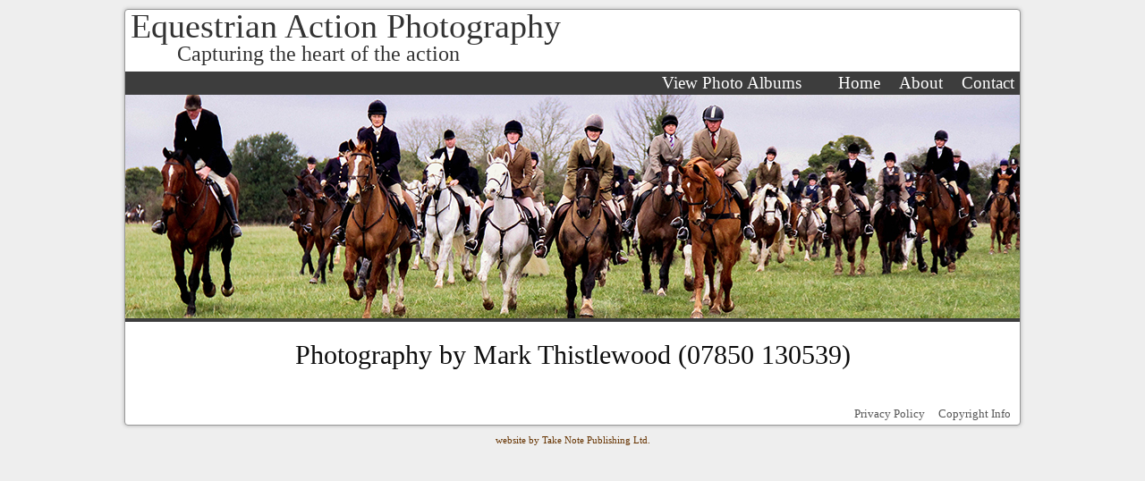

--- FILE ---
content_type: text/html; charset=UTF-8
request_url: http://equestrianactionphotography.co.uk/
body_size: 1858
content:
<!DOCTYPE HTML>
<html>
<head>
<meta http-equiv="Content-Type" content="text/html; charset=utf-8">
<title>Equestrian Action Photography</title>
<link href="styles/eap-main.css" rel="stylesheet" type="text/css">
<link href="styles/colorbox.css" rel="stylesheet" type="text/css">
<script src="/js/jquery-1.11.0.min.js"></script>
<script src="/js/jquery.colorbox-min.js"></script>

<style>
h1 {font-size:30px; text-align:center}
</style>
</head>
<body>
<div id="pagewrap">
<!--<link href="../styles/eap-main.css" rel="stylesheet" type="text/css">
-->
<div id="header">
<div id="logo">
Equestrian Action Photography
</div>
<div id="TagLine">
Capturing the heart of the action
</div>
<div id="LoggedInWelcome">
</div>
<div id="menu">
<a href="https://equestrianactionphotography.co.uk/gallery">View Photo Albums</a>
<!--
&nbsp;&nbsp;&nbsp;
<a href="/calendar">2018 Calendar</a>
-->
&nbsp;&nbsp;&nbsp;
<a href="https://equestrianactionphotography.co.uk/">Home</a>
<a href="https://equestrianactionphotography.co.uk/about">About</a>
<!--<a href="/gallery/">Gallery</a>-->
<a href="https://equestrianactionphotography.co.uk/ctx2">Contact</a>
</div>
</div>

<div id="top-image"><img src="images/layout/bnr-horses-racing.jpg" width="1000" height="250" alt="horses climbing hill"></div>
<div id="main-body">
  <h1>Photography by Mark Thistlewood (07850 130539)</h1>


  <p>&nbsp;</p>
</div>
<!--<link href="../styles/eap-main.css" rel="stylesheet" type="text/css">
-->
<div id="bottom-links">
<a href="/privacy.php">Privacy Policy</a>
<a href="/copyright.php">Copyright Info</a>
<!--
<a href="/terms.php">Terms and Conditions</a>
-->
</div>
</div>
<!--<link href="../styles/eap-main.css" rel="stylesheet" type="text/css">
-->
<div id="footer">
website by <a href="http://www.takenote.co.uk" target="_blank">Take Note Publishing Ltd.</a></div>
</body>
</html>

--- FILE ---
content_type: text/css
request_url: http://equestrianactionphotography.co.uk/styles/eap-main.css
body_size: 13533
content:
@charset "utf-8";
/* CSS Document */

/* Main Overall Settings */
* {margin:0px; padding:0px;}
/*body {text-align:center; font:Tahoma, Geneva, sans-serif; font-family:Tahoma, Geneva, sans-serif; font-size:95%; color:#333; background-color: #EEE;}*/
body {text-align:center; font-family:"Bookman Old Style", Bookman, Georgia, serif; font-size:100%; color:#333; background-color: #EEE;}

/* Main Layout Settings */
#pagewrap {position:relative; width:1000px; margin:10px auto; padding:0px; clear:both; background-color: #FFFFFF; overflow:hidden; border:1px solid #999; z-index:100;
	-moz-border-radius: 4px; border-radius: 4px;
	-moz-box-shadow: 0px 0px 4px #AAA; -webkit-box-shadow: 0px 0px 4px #AAA; box-shadow: 0px 0px 4px #AAA;}
#header {position:relative; height:95px; width:100%;}
#header #logo {position:absolute; top:-4px; left:6px; width:680px; height:56px; font-size:38px; text-align:left; padding:0px;}
#header #TagLine {position:absolute; top:36px; left:58px; width:680px; height:26px; font-size:24px; text-align:left; padding:0px;}
#header #contact {position:absolute; top:2px; right:4px; font-size: 1em;}
#header #menu {position:absolute; width:100%; bottom:0px; left:0px; background-color:#3D3D3D; font-size:1.2em; color:#FFF; text-align:right; padding:2px;}
#LoggedInWelcome {position:absolute; top:6px; right:10px; font-size: 1.2em; color:#999;}

#top-image {position:relative; background-color:#3D3D3D; padding:0px; margin:0px;}
#main-body {position:relative; background-color: #FFFFFF; text-align:left; padding:8px;}
#bottom-links {position:relative; text-align:right; font-size:0.8em; color:#555; padding:2px 4px 4px 0px;}
#footer {position:relative; font-size:0.7em; color:#630;}

#PopupBody {color:#309; background-color:#FFF;}

/* Main Formatting Settings */
h1 {color:#0D0D0D; margin:12px 0px 8px 0px; font-weight:normal; font-size:1.9em;}
h2 {color:#0D0D0D; margin:0px; font-weight:normal; font-size:1.7em;}
p {margin:4px 0px 6px 0px;}
a {text-decoration:none; color:#666699;}
a:hover {color:#FEFEFE; background-color:#666;}
ul {list-style:disc; margin:0px 0px 0px 20px; padding: 0px 0px 0px 6px;}
li {padding: 0px 0px 0px 10px;}
td, th {text-align:left;}

/* Form Fields */
input, select {font-size:1.1em; text-align:left; border:thin solid #0D0D0D; -moz-border-radius: 2px; border-radius: 2px;}
textarea {font-size:1.1em; border:thin solid #309;}
input.TxtSmall {font-size:1.0em;}
input[type="submit"] {padding:2px 8px 2px 8px; font-weight:normal; color:#0D0D0D; margin:4px auto; -moz-border-radius: 4px; border-radius: 4px; cursor:pointer; text-align:center;}
input[type="submit"].BtnSmall{font-size:0.9em; font-weight:normal; padding:1px 2px 1px 2px;}

.GalleryLogIn {text-align:center; padding:30px 0px 10px 0px; margin:5px auto; font-size:1.1em; color:#309;}
.GalleryPayment {text-align:center; padding:30px 0px 10px 0px; margin:5px auto; font-size:1.1em; color:#309;}
.AddressForm {text-align:center; padding:30px 0px 10px 0px; margin:5px auto; font-size:1.1em; color:#309;}

form table{margin:4px auto;}
.OrdAddressBlock {width:480px; font-size:0.9em;}
.OrdAddressBlock td {text-align:left; vertical-align:top;}
.OrdAddressBlock input {width:100%;}
.OrdAddressBlock select {width:100%; font-size:0.9em;}

/* width and height settings */
.FullWidth {width:100%;}
.w20px {width:20px;}
.w40px {width:40px;}
.w50px {width:50px;}
.w60px {width:60px;}
.w80px {width:80px;}
.w100px {width:100px;}
.w200px {width:200px;}
.h100px {height:100px;}


/* General styles */
.TxtRight {text-align:right;}
.TxtCenter {text-align:center;}
.boxed-number{display:inline-block; padding:2px 6px 2px 6px; background-color:#0D0D0D; color:#FFF;}
.ErrMsg {font-size:1.1em; color:red;}
.UpdatedMsg {font-size:1.1em; color:green;}
.SmallerText {font-size:80%;}
.imgRight {float:right; margin:0px 0px 4px 8px;}
.QueryIcon {font-variant:normal; font-weight:bold; color:#00C; display:inline-block; padding:0px 4px 0px 4px; margin:0px 4px 0px 4px; border:thin solid #666; text-align:center; background-color:#EEE;}
.imgBorder{border:solid thin #0D0D0D; margin:0px 2px 0px 2px;}

.PromoBox{border:solid thin #0D0D0D; margin:30px 20px 10px 20px; padding:10px; background-color:#FFF;}


/* Gallery Page */
#SortForm {position:absolute; top:4px; right:10px; font-size:0.9em; width:400px; text-align:right;}
#SortForm input {font-size:0.9em; padding:0px; margin:0px;}
.GalleryListingBox {position:relative; border:thin solid #333; margin:10px 0px 0px 0px; padding:0px; height:200px; width:480px;}
.LeftBox {float:left;}
.RightBox {float:right;}
.GalleryListingBox h2 {font-size:1.0em; font-weight:normal; background:#333; color:#FFF; padding:1px 2px 2px 4px;}
.GalleryListingBox h2.SmallerGroupTitle {font-size:0.9em;}
.GalleryListingBox h2.VerySmallGroupTitle {font-size:0.8em; padding:2px 2px 3px 4px;}
.GalleryListingBox h2.VeryVerySmallGroupTitle {font-size:0.7em; padding:2px 2px 3px 4px;}
.GalleryListingBox h4 {font-size:0.9em; background:#FFF; color:#666; padding:4px 0px 0px 0px;}
.GalleryListingBox .InfoBox {position:relative; padding:2px 2px 2px 4px; width:320px; height:140px; overflow:auto;}
.GalleryListingBox .InfoBoxNoPrev {position:relative; padding:2px 2px 2px 4px; width:400px; height:140px; overflow:auto;}
.GalleryListingBox .AccessInfo {position:absolute; padding:0px; height:12px; width:400px; left:4px; bottom:4px;}
.GalleryPreviewPicBox {position:absolute; top:50px; right:4px; height:100px; border:thin solid #309; padding:0px;
	-moz-box-shadow: 0px 0px 4px #AAA; -webkit-box-shadow: 0px 0px 4px #AAA; box-shadow: 0px 0px 4px #AAA;}
.GalleryPreviewPicBox img {height:100%;}
.GalleryPreviewPicBox a:hover {background-color:inherit;}
.GalleryListingBox .NumOfPics {position:absolute; top:32px; right:6px; font-size:0.8em; font-style:italic;}
.GalleryListingBox .GpDate {position:absolute; top:1px; right:6px; font-size:0.9em; color:#DDD; font-style:italic;}
.GalleryListingBox .GpSubtitle {font-size:0.9em; color:#666;}
.GalleryListingBox p {font-size:0.8em;}
.GalleryListingBox p.AccessInfo {color:#666; font-style:italic; font-size:85%; padding:0px;}
.EnterGallery {position:absolute; bottom:4px; right:4px; border:thin solid #666; padding:1px 4px 1px 4px; font-weight:bold; font-size:0.9em; color:#666; background-color:#DDD;
	-moz-box-shadow: 2px 2px 2px #AAA; -webkit-box-shadow: 2px 2px 2px #AAA; box-shadow: 2px 2px 2px #AAA; cursor:pointer;}
.EnterGallery a:hover {background-color:#DDD; color:#333;}
.PopupButton {font-size:0.9em; padding:0px 2px 0px 2px; margin:12px 0px 0px 0px; cursor:pointer;}

#general-login-wrap {position:relative; height:120px;}
.LogInForm {position:absolute; top:0px; left:0px; width:70%; border:thin solid #333; margin:10px 0px; padding:0px; text-align:center; font-size:1em; background-color:#EEE; height:110px;}
.LogInForm input {font-size:1em; padding:0px 2px 0px 2px; margin:0px 4px 0px 4px;}
.LogInForm #txtEmail {width:240px;}
.LogInForm #txtPwd {width:80px;}
.RegisterLink {position:absolute; top:0px; right:0px; width:28%; border:thin solid #333; margin:10px 0px; padding:10px 0px 0px 0px; text-align:center; font-size:1em; background-color:#EEE; height:100px;}
#general-login-wrap a {color:#33C;}
#general-login-wrap a:hover {color:#69F; background-color:#CCC;}
.Big-Register-Text {font-size:24px;}

.ListingPicBox {position:relative; float:left; height:200px; width:230px; padding:16px 4px 4px 4px; text-align:center; vertical-align:top;}
.ListingPicBox img {max-width:200px; max-height:150px; border:thin solid #309; -moz-box-shadow: 0px 0px 4px #AAA; -webkit-box-shadow: 0px 0px 4px #AAA; box-shadow: 0px 0px 4px #AAA; margin:4px 4px 0px 4px;}
.ListingPicBox .CommentInfo {position:absolute; top:0px; left:10px; font-size:0.8em; margin:0px; padding:0px; color:#309;}

.TickImageCloseOLD {position:relative; text-align:right; font-size:0.8em; padding:0px; margin:0px 10px 0px 0px; color:#309;}
.TickImageClose {position:absolute; text-align:right; font-size:0.8em; padding:0px; top:0px; right:10px; color:#309;}
.PicNum {font-size:0.9em; padding:0px; margin:0px 8px 0px 0px; color:#333;}
#PurchaseButton {position:relative; text-align:right; width:970px; margin:10px 0px 0px 0px;}
#PhotosTakenDate {position:absolute; top:10px; right:8px; text-align:right; margin:0px; padding:2px; color:#0D0D0D; background-color:#F9F9F9; font-style:italic; font-size:0.9em;
	border:1px solid #999; -moz-border-radius: 4px; border-radius: 4px;
	-moz-box-shadow: 2px 2px 2px #AAA; -webkit-box-shadow: 2px 2px 2px #AAA; box-shadow: 2px 2px 2px #AAA;}
.ListingSubtitle {color:#333; font-size:1.1em;}
.ListingPhotoTitle {position:relative; text-align:center; font-size:0.8em;}

/* Season Ticketp */
#SeasonTicketWrap {position:relative; font-size:0.9em; color:#309; border:1px solid #999; padding:4px; background-color:#BBF; margin:6px auto;}
#SeasonTicketWrap:after {content: ""; clear: both; display: block;}
#SeasonTicketWrap h2 {color:#309; font-size:1.4em;}
#SeasonTicketInfo {float:left; width:590px;}
#SeasonTicketLogin {float:right; width:360px; text-align:center;}
#SeasonTicketWrap input {color:#309; font-size:1.1em; padding:0px 8px; margin:0px 0px 0px 4px;}


/* Comments pop-up */
.CommentTable {position:relative; text-align:left; margin:10px auto; padding:0px; border-spacing:0px;}
.CommentTable td {padding:1px 4px 1px 4px; vertical-align:top;}
.CommentTable input {width:300px; font-size:1.1em;}
.CommentTable textarea {width:300px; height:50px; font-size:1em;}
ul.comments {font-size:0.9em;}

/* Pop-up picture preview */
#PopWrap {position:relative; width:100%; height:100%; margin:0px; padding:0px;}
/*#PopPic {position:absolute; width:650px; height:560px; top:0px; left:0px;}*/
#PopPic {position:absolute; width:820px; height:600px; top:0px; left:0px;}
#PopPic img {border:2px solid #999; -moz-border-radius: 8px; border-radius: 8px;
	-moz-box-shadow: 4px 4px 4px #AAA; -webkit-box-shadow: 4px 4px 4px #AAA; box-shadow: 4px 4px 4px #AAA;}
/*#PopInfo {position:absolute; top:30px; left:670px; height:520px; width:270px; text-align:left; overflow:auto; font-size:0.8em;}*/
#PopInfo {position:absolute; top:30px; left:870px; height:580px; width:230px; text-align:left; overflow:auto; font-size:0.8em;}
#PopInfo form {text-align:left; padding:2px;}
#PopInfo input[type="submit"] {font-size:0.8em; width:16px;}
#PopInfo input[type="text"] {padding:2px; margin:0px; width:190px;}

#PopInfo .Comment {font-size:0.9em; margin:0px; padding:0px;}
#PopInfo .Author {font-size:0.8em;}

/* Basket */
.TblBasket {position:relative; text-align:left; font-size:0.9em; margin:10px auto; border:thin solid #666; width:800px; padding:0px; border-spacing:0px;}
.TblBasket td {border-bottom:thin solid #309; padding:2px 8px 2px 4px; margin:0px; vertical-align:top;}
.TblBasket th {background-color:#666; color:#FFF; padding:2px 8px 2px 4px; margin:0px; vertical-align:top;}
.TblBasket h2 {margin:0px; padding:0px; font-weight:normal; font-size:1.2em;}
.TblBasket .BaskPic {width:20%; text-align:center;}
.TblBasket .BaskTitle {width:35%;}
 .TblBasket .BaskTitle p {font-size:1.1em; color:#666; padding:10px 0px 0px 4px;}
.TblBasket .BaskRad {width:15%; text-align:center;}
.TblBasket .BaskAmt {width:15%; text-align:right;}
.TblBasket .BaskTotTxt {text-align:right;}
.TblBasket .BaskIcon {width:5%; text-align:center;}
.TblBasket img {max-width:150px; max-height:120px; border:thin solid #666; -moz-box-shadow: 0px 0px 4px #AAA; -webkit-box-shadow: 0px 0px 4px #AAA; box-shadow: 0px 0px 4px #AAA; margin:4px 4px 0px 4px;}
.RedX {position:relative; height:24px; width:24px; background:url(/images/layout/sprite-small.png) -24px 0px;}
.TblBasket input[type="text"] {font-size:0.9em; width:60px;}

.OrderSummary {position:relative; text-align:left; font-size:0.9em; margin:10px auto; border:thin solid #309; padding:0px; border-spacing:0px;}
.OrderSummary td {padding:1px 10px 1px 10px;}

/* Download Section */
#DlCopyrightBlock {position:relative; text-align:center; width:720px; margin:10px auto; border:thin solid #666; padding:0px;}
#DlCopyrightBlock p {padding:20px 0px 0px 0px; font-size:1.1em;}
#DlCopyrightBlock p.SmallerText {font-size:90%;}
#DlDownloadList {position:relative; text-align:center; width:800px; margin:10px auto; padding:0px;}
#DlDownloadList p {padding:8px 0px 0px 0px; font-size:0.9em;}
.TblDlLinks {position:relative; margin:10px auto; border:thin solid #666; padding:0px; border-spacing:0px;}
.TblDlLinks td {padding:4px; text-align:left; vertical-align:middle;}
.TblDlLinks th {padding:4px; text-align:left; vertical-align:top; color:#FFF; background-color:#666;}

/* Registration */
#Registration {position:relative; text-align:center; padding:10px; padding:0px; border-spacing:0px;}
#Registration form {position:relative; margin:10px auto;}
#Registration table {position:relative; margin:20px auto; width:400px;}
#Registration table input {width:100%;}
#Registration .ErrMsg {text-align:center;}
/* reminder */
.ReminderForm input[type="text"] {width:240px;}
.ReminderForm input[type="button"] {width:80px;}

/* Alterations */
#header #menu a {padding:0px 8px 0px 8px; color:#FFF;}
#header #menu a:hover {color:#AAA; background-color:#FFF;}
#bottom-links a {padding:0px 6px 0px 6px; color:#555;}
#bottom-links a:hover {color:#408; background-color:#FFF;}

#footer a {color:#630;}
#footer a:hover {color:#630; background-color:inherit;}

#ContactForm {text-align:center;}
#ContactForm table {margin:10px auto;}
#ContactForm td {vertical-align:top; text-align:left; padding:1px 8px 1px 1px;}

.noHighlight a:hover, .noHighlight:hover {background-color:#FFF;}
